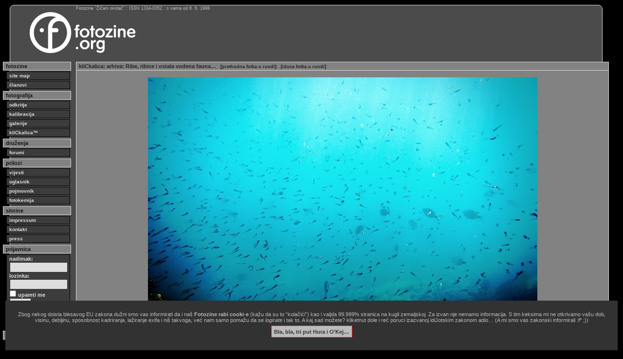

--- FILE ---
content_type: text/html; charset=utf-8
request_url: https://www.google.com/recaptcha/api2/aframe
body_size: 265
content:
<!DOCTYPE HTML><html><head><meta http-equiv="content-type" content="text/html; charset=UTF-8"></head><body><script nonce="Eqtt2gmLY8qtr6gkMV4Flg">/** Anti-fraud and anti-abuse applications only. See google.com/recaptcha */ try{var clients={'sodar':'https://pagead2.googlesyndication.com/pagead/sodar?'};window.addEventListener("message",function(a){try{if(a.source===window.parent){var b=JSON.parse(a.data);var c=clients[b['id']];if(c){var d=document.createElement('img');d.src=c+b['params']+'&rc='+(localStorage.getItem("rc::a")?sessionStorage.getItem("rc::b"):"");window.document.body.appendChild(d);sessionStorage.setItem("rc::e",parseInt(sessionStorage.getItem("rc::e")||0)+1);localStorage.setItem("rc::h",'1769122694378');}}}catch(b){}});window.parent.postMessage("_grecaptcha_ready", "*");}catch(b){}</script></body></html>